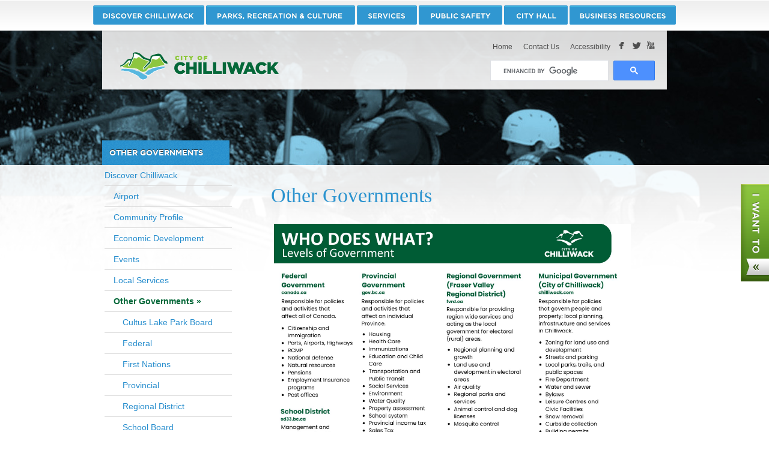

--- FILE ---
content_type: text/html;charset=UTF-8
request_url: https://www.chilliwack.com/main/page.cfm?id=268
body_size: 9476
content:

	

	
	

	
	
	
	
	
	
	
	
	
	
	
	
	
	
	
	

	
	
	

        
		
		
		
		
		
		
	

<!DOCTYPE html>
<html class="no-js" lang="en">
	<head>
		


    <meta http-equiv="Content-Type" content="text/html; charset=utf-8" />
    <meta charset="UTF-8">
	<meta name="viewport" content="width=device-width, initial-scale=1">
	
	
	
	
		
			<meta name="description" content="Other levels of government; Regional District, BC Government and the Government of Canada.">
		
		
			<meta name="keywords" content="Government">
		
        
        
	

	<title>Other Governments - City of Chilliwack</title>
	
	<link rel="Shortcut Icon" href="/images/icons/chwk.ico">
	<link rel="preload" href="/utils/fa/css/all.min.css?v=21" as="style" onload="this.onload=null;this.rel='stylesheet'">
	<noscript><link rel="stylesheet" href="/utils/fa/css/all.min.css?v=21"></noscript>
	<link rel="preload" href="/utils/fa/v6/css/all.min.css?v=21" as="style" onload="this.onload=null;this.rel='stylesheet'">
	<noscript><link rel="stylesheet" href="/utils/fa/v6/css/all.min.css?v=21"></noscript>
	<link rel="preload" href="/utils/bootstrap/css/bootstrap.min.css" as="style" onload="this.onload=null;this.rel='stylesheet'">
	<noscript><link rel="stylesheet" href="/utils/bootstrap/css/bootstrap.min.css"></noscript>
	<link rel="preload" href="https://cdnjs.cloudflare.com/ajax/libs/patternfly/3.24.0/css/patternfly.min.css" as="style" onload="this.onload=null;this.rel='stylesheet'">
	<noscript><link rel="stylesheet" href="https://cdnjs.cloudflare.com/ajax/libs/patternfly/3.24.0/css/patternfly.min.css"></noscript>
	<link rel="preload" href="https://cdnjs.cloudflare.com/ajax/libs/patternfly/3.24.0/css/patternfly-additions.min.css" as="style" onload="this.onload=null;this.rel='stylesheet'">
	<noscript><link rel="stylesheet" href="https://cdnjs.cloudflare.com/ajax/libs/patternfly/3.24.0/css/patternfly-additions.min.css"></noscript>
    <link rel="stylesheet" href="/css/bootstrap/bootstrap-datepicker.min.css?v=21">
	<link href="/fonts/stylesheet.css?v=21" rel="stylesheet" media="all" />
	<link href="/css/v2/core.css?v=21" rel="stylesheet"  />
	<link href="/css/v2/style.css?v=21" rel="stylesheet" /> 
	<link href="/css/v2/main.css?v=21" rel="stylesheet" media="(min-width:611px)" />
	<link href="/css/v2/content.css?v=21" rel="stylesheet" media="(min-width:611px)" />
	<link href="/css/v2/page.css?v=21" rel="stylesheet" media="(min-width:611px)" />
	<link href="/css/v2/chwk.css?v=21" rel="stylesheet" />
	<link href="/utils/formsUtil.css?v=21" rel="stylesheet" />
	<link href="/css/v2/print.css?v=21" rel="stylesheet" media="print" />
	<link href="/css/v2/mobile.css?v=21" rel="stylesheet" media="screen and (max-width: 610px)">
	
   	<!-- Grab Google CDN's jQuery, with a protocol relative URL; fall back to local if necessary -->
    <script src="/utils/jquery/jquery-3.5.1.min.js"></script>
    <script src="/scripts/jquery.cycle.min.js"></script>
	<script src="/scripts/modernizr.js"></script>
	<script src="/utils/bootstrap/js/bootstrap.min.js"></script>
    <script src="/scripts/bootstrap/bootstrap-datepicker.min.js"></script>
	<script src="/scripts/jquery.hoverIntent.minified.js"></script>
    <script src="/scripts/chwkFunctions.js?v=7"></script>


	
    
	<style media="(min-width:611px)">
		
		
		#nav-discover > a {width: 187px; background: url(https://www.chilliwack.com/images/skin/nav/nav-discover.png) no-repeat;}
		#nav-parks > a {width: 251px; background: url(https://www.chilliwack.com/images/skin/nav/nav-parks.png) no-repeat;}
		#nav-services > a {width: 103px; background: url(https://www.chilliwack.com/images/skin/nav/nav-services.png) no-repeat;}
		#nav-public > a {width: 142px; background: url(https://www.chilliwack.com/images/skin/nav/nav-public.png) no-repeat;}
		#nav-city > a {width: 109px; background: url(https://www.chilliwack.com/images/skin/nav/nav-city.png) no-repeat;}
		#nav-business > a {width: 178px; background: url(https://www.chilliwack.com/images/skin/nav/nav-business.png) no-repeat;}

		
			
				
				.w-w2 {	
					background-image: url(https://www.chilliwack.com/images/skin/pageBanners/banner-1367011641262.jpg);
				}
			

			
		
	
	</style>

    <script>document.documentElement.className = document.documentElement.className.replace(/\bno-js\b/,'js');</script>
    
   	
		<!-- Google tag (gtag.js) -->
		<script async src="https://www.googletagmanager.com/gtag/js?id=G-NNC7YWT0K8"></script>
		<script>
		  window.dataLayer = window.dataLayer || [];
		  function gtag(){dataLayer.push(arguments);}
		  gtag('js', new Date());
		  gtag('config', 'G-NNC7YWT0K8');
		</script>
    
</head>
<body>

	<div id="fb-root"></div>
	<script>(function(d, s, id) {
	  var js, fjs = d.getElementsByTagName(s)[0];
	  if (d.getElementById(id)) return;
	  js = d.createElement(s); js.id = id;
	  js.src = "//connect.facebook.net/en_US/all.js#xfbml=1";
	  fjs.parentNode.insertBefore(js, fjs);
	}(document, 'script', 'facebook-jssdk'));</script>






<div id="wrapper">
    <div class="w-w1">
        <div class="w-w2">
            <div id="header" class="page-section">
                <div class="h-w1">
                    <div class="h-w2 section-inner">
                         <div id="mainnav" class="nav">
                            <div class="section-inner">
                                <ul>
                                    
                                        <li id="nav-discover">
                                            <a href="/main/page.cfm?id=3" class="active"><span>Discover Chilliwack</span></a>
                                            <div class="mega-dropdown" id="drop-discover">
                                                <div class="dropdown-nav">
                                                
                                                
                                                
                                                
                                                    
                                                        
                                                        

                                                        
                                                        <ul>
                                                        
                                                        
                                                            <li><a href="/main/page.cfm?id=34">Airport</a></li>

                                                        
                                                    
                                                
                                                    
                                                        
                                                        

                                                        
                                                        
                                                            <li><a href="/main/page.cfm?id=2215">Community Profile</a></li>

                                                        
                                                    
                                                
                                                    
                                                        
                                                        

                                                        
                                                        
                                                            <li><a href="/main/page.cfm?id=2216">Economic Development</a></li>

                                                        
                                                    
                                                
                                                    
                                                        
                                                        

                                                        
                                                        
                                                            <li><a href="/main/page.cfm?id=9">Events</a></li>

                                                        
                                                    
                                                
                                                    
                                                        
                                                        

                                                        
                                                        
                                                            <li><a href="/main/page.cfm?id=69">Local Services</a></li>

                                                        
                                                    
                                                
                                                    
                                                        
                                                        
                                                            
                                                            
                                                            
                                                                </ul>
                                                            
                                                            <ul>
                                                        

                                                        
                                                        
                                                            <li><a href="/main/page.cfm?id=268">Other Governments</a>

                                                        
                                                    
                                                
                                                    
                                                        
                                                        

                                                        
                                                        <ul>
                                                        
                                                        
                                                            <li><a href="/main/page.cfm?id=501">Cultus Lake Park Board</a></li>

                                                        
                                                    
                                                
                                                    
                                                        
                                                        

                                                        
                                                        
                                                            <li><a href="/main/page.cfm?id=184">Federal</a></li>

                                                        
                                                    
                                                
                                                    
                                                        
                                                        

                                                        
                                                        
                                                            <li><a href="/main/page.cfm?id=2184">First Nations</a></li>

                                                        
                                                    
                                                
                                                    
                                                        
                                                        

                                                        
                                                        
                                                            <li><a href="/main/page.cfm?id=185">Provincial</a></li>

                                                        
                                                    
                                                
                                                    
                                                        
                                                        

                                                        
                                                        
                                                            <li><a href="/main/page.cfm?id=273">Regional District</a></li>

                                                        
                                                    
                                                
                                                    
                                                        
                                                        

                                                        
                                                        
                                                            <li><a href="/main/page.cfm?id=2220">School Board</a></li>

                                                        
                                                    
                                                
                                                    
                                                        
                                                        

                                                        
                                                        
                                                            </ul></li>
                                                        
                                                        
                                                        
                                                            <li><a href="/main/page.cfm?id=2217">Recreation</a></li>

                                                        
                                                    
                                                
                                                    
                                                        
                                                        

                                                        
                                                        
                                                            <li><a href="/main/page.cfm?id=293">Tourism Chilliwack</a></li>

                                                        
                                                    
                                                
                                                    
                                                        
                                                        
                                                            
                                                            
                                                            
                                                                </ul>
                                                            
                                                            <ul>
                                                        

                                                        
                                                        
                                                            <li><a href="/main/page.cfm?id=2218">Transportation</a></li>

                                                        
                                                    
                                                
                                                    
                                                        
                                                        

                                                        
                                                        
                                                            <li><a href="/main/page.cfm?id=8">Weather</a>

                                                        
                                                    
                                                
                                                    
                                                        
                                                        

                                                        
                                                        <ul>
                                                        
                                                        
                                                            <li><a href="/main/page.cfm?id=1529">Current Weather Forecast</a></li>

                                                        
                                                    
                                                
                                                    
                                                        
                                                        

                                                        
                                                        
                                                            <li><a href="/main/page.cfm?id=301">Other Weather Sources</a></li>

                                                        
                                                    
                                                
                                                    
                                                        
                                                        

                                                        
                                                        
                                                            <li><a href="/main/page.cfm?id=1528">Road / Weather Cameras</a></li>

                                                        
                                                    
                                                
                                                    
                                                        
                                                        

                                                        
                                                        
                                                            </ul></li>
                                                        
                                                        
                                                        
                                                            <li><a href="/main/page.cfm?id=2222">Community Resources</a>

                                                        
                                                    
                                                
                                                    
                                                        
                                                        

                                                        
                                                        <ul>
                                                        
                                                        
                                                            <li><a href="/main/page.cfm?id=186">Service Clubs</a></li>

                                                        
                                                    
                                                
                                                    
                                                        
                                                        

                                                        
                                                        
                                                            <li><a href="/main/page.cfm?id=1747">Social Services</a></li>

                                                        
                                                    
                                                
                                                
                                                    </ul></li>
                                                
                                                    </ul>
                                                
                                                </div>
                                                <a class="drop-allTopics" href="/main/page.cfm?id=3"></a>
                                                
                                                
                                            </div>
                                        </li>
                                    
                                        <li id="nav-parks">
                                            <a href="/main/page.cfm?id=5" class="active"><span>Recreation & Culture</span></a>
                                            <div class="mega-dropdown" id="drop-parks">
                                                <div class="dropdown-nav">
                                                
                                                
                                                
                                                
                                                    
                                                        
                                                        

                                                        
                                                        <ul>
                                                        
                                                        
                                                            <li><a href="/main/page.cfm?id=285">Administration</a></li>

                                                        
                                                    
                                                
                                                    
                                                        
                                                        

                                                        
                                                        
                                                            <li><a href="/main/page.cfm?id=1754">Parks & Trails</a>

                                                        
                                                    
                                                
                                                    
                                                        
                                                        

                                                        
                                                        <ul>
                                                        
                                                        
                                                            <li><a href="/main/page.cfm?id=138">Parks</a></li>

                                                        
                                                    
                                                
                                                    
                                                        
                                                        

                                                        
                                                        
                                                            <li><a href="/main/page.cfm?id=136">Trails</a></li>

                                                        
                                                    
                                                
                                                    
                                                        
                                                        

                                                        
                                                        
                                                            </ul></li>
                                                        
                                                        
                                                        
                                                            <li><a href="/main/page.cfm?id=1755">Facilities</a>

                                                        
                                                    
                                                
                                                    
                                                        
                                                        

                                                        
                                                        <ul>
                                                        
                                                        
                                                            <li><a href="/main/page.cfm?id=2242">Aquatic Centres</a></li>

                                                        
                                                    
                                                
                                                    
                                                        
                                                        

                                                        
                                                        
                                                            <li><a href="/main/page.cfm?id=2243">Arenas </a></li>

                                                        
                                                    
                                                
                                                    
                                                        
                                                        

                                                        
                                                        
                                                            <li><a href="/main/page.cfm?id=2823">Chilliwack Curling and Community Centre  </a></li>

                                                        
                                                    
                                                
                                                    
                                                        
                                                        

                                                        
                                                        
                                                            <li><a href="/main/page.cfm?id=52">Chilliwack Heritage Park</a></li>

                                                        
                                                    
                                                
                                                    
                                                        
                                                        

                                                        
                                                        
                                                            <li><a href="/main/page.cfm?id=2579">Dog Off-Leash Areas</a></li>

                                                        
                                                    
                                                
                                                    
                                                        
                                                        

                                                        
                                                        
                                                            <li><a href="/main/page.cfm?id=100">Fraser Valley Regional Library</a></li>

                                                        
                                                    
                                                
                                                    
                                                        
                                                        

                                                        
                                                        
                                                            <li><a href="/main/page.cfm?id=2246">Leisure Centres</a></li>

                                                        
                                                    
                                                
                                                    
                                                        
                                                        

                                                        
                                                        
                                                            <li><a href="/main/page.cfm?id=2241">Skate & Bike Parks</a></li>

                                                        
                                                    
                                                
                                                    
                                                        
                                                        
                                                            
                                                            
                                                            
                                                                </ul>
                                                            
                                                                </ul>
                                                            
                                                            <ul>
                                                        

                                                        
                                                        
                                                            <li><a href="/main/page.cfm?id=1756">Programs</a>

                                                        
                                                    
                                                
                                                    
                                                        
                                                        

                                                        
                                                        <ul>
                                                        
                                                        
                                                            <li><a href="/main/page.cfm?id=110">Outdoor Tennis</a></li>

                                                        
                                                    
                                                
                                                    
                                                        
                                                        

                                                        
                                                        
                                                            </ul></li>
                                                        
                                                        
                                                        
                                                            <li><a href="/main/page.cfm?id=1751">Arts & Culture</a>

                                                        
                                                    
                                                
                                                    
                                                        
                                                        

                                                        
                                                        <ul>
                                                        
                                                        
                                                            <li><a href="/main/page.cfm?id=1484">Chilliwack Cultural Centre </a></li>

                                                        
                                                    
                                                
                                                    
                                                        
                                                        

                                                        
                                                        
                                                            <li><a href="/main/page.cfm?id=2319">Museums and Archives</a></li>

                                                        
                                                    
                                                
                                                    
                                                        
                                                        

                                                        
                                                        
                                                            <li><a href="/main/page.cfm?id=2448">Community Halls</a></li>

                                                        
                                                    
                                                
                                                    
                                                        
                                                        

                                                        
                                                        
                                                            </ul></li>
                                                        
                                                        
                                                        
                                                            <li><a href="/main/page.cfm?id=131">Senior Services</a></li>

                                                        
                                                    
                                                
                                                    
                                                        
                                                        

                                                        
                                                        
                                                            <li><a href="/main/page.cfm?id=153">Sports Fields</a>

                                                        
                                                    
                                                
                                                    
                                                        
                                                        

                                                        
                                                        <ul>
                                                        
                                                        
                                                            <li><a href="/main/page.cfm?id=154">Online Field Status</a></li>

                                                        
                                                    
                                                
                                                
                                                    </ul></li>
                                                
                                                    </ul>
                                                
                                                </div>
                                                <a class="drop-allTopics" href="/main/page.cfm?id=5"></a>
                                                
                                                
                                            </div>
                                        </li>
                                    
                                        <li id="nav-services">
                                            <a href="/main/page.cfm?id=250" class="active"><span>Services</span></a>
                                            <div class="mega-dropdown" id="drop-services">
                                                <div class="dropdown-nav">
                                                
                                                
                                                
                                                
                                                    
                                                        
                                                        

                                                        
                                                        <ul>
                                                        
                                                        
                                                            <li><a href="/main/page.cfm?id=2471">Community Event Checklist</a></li>

                                                        
                                                    
                                                
                                                    
                                                        
                                                        

                                                        
                                                        <ul>
                                                        
                                                        
                                                            <li><a href="/main/page.cfm?id=1243">Air Quality</a></li>

                                                        
                                                    
                                                
                                                    
                                                        
                                                        

                                                        
                                                        
                                                            <li><a href="/main/page.cfm?id=3041">Climate Change</a></li>

                                                        
                                                    
                                                
                                                    
                                                        
                                                        

                                                        
                                                        
                                                            <li><a href="/main/page.cfm?id=2254">Get Involved! Green Initiatives</a></li>

                                                        
                                                    
                                                
                                                    
                                                        
                                                        

                                                        
                                                        
                                                            <li><a href="/main/page.cfm?id=2202">Wildlife</a></li>

                                                        
                                                    
                                                
                                                    
                                                        
                                                        

                                                        
                                                        
                                                            </ul></li>
                                                        
                                                        
                                                        
                                                            <li><a href="/main/page.cfm?id=2272">Licenses</a></li>

                                                        
                                                    
                                                
                                                    
                                                        
                                                        

                                                        
                                                        
                                                            <li><a href="/main/page.cfm?id=2274">Mapping</a></li>

                                                        
                                                    
                                                
                                                    
                                                        
                                                        
                                                            
                                                            
                                                            
                                                                </ul>
                                                            
                                                            <ul>
                                                        

                                                        
                                                        
                                                            <li><a href="/main/page.cfm?id=2253">Permits</a></li>

                                                        
                                                    
                                                
                                                    
                                                        
                                                        

                                                        
                                                        
                                                            <li><a href="/main/page.cfm?id=1260">Recycling, Compostables and Garbage </a>

                                                        
                                                    
                                                
                                                    
                                                        
                                                        

                                                        
                                                        <ul>
                                                        
                                                        
                                                            <li><a href="/main/page.cfm?id=198">Recycling</a></li>

                                                        
                                                    
                                                
                                                    
                                                        
                                                        

                                                        
                                                        
                                                            <li><a href="/main/page.cfm?id=1250">Yard Waste</a></li>

                                                        
                                                    
                                                
                                                    
                                                        
                                                        

                                                        
                                                        
                                                            </ul></li>
                                                        
                                                        
                                                        
                                                            <li><a href="/main/page.cfm?id=355">Roads & Transportation</a>

                                                        
                                                    
                                                
                                                    
                                                        
                                                        

                                                        
                                                        <ul>
                                                        
                                                        
                                                            <li><a href="/main/page.cfm?id=3034">Completed Projects</a></li>

                                                        
                                                    
                                                
                                                    
                                                        
                                                        

                                                        
                                                        
                                                            <li><a href="/main/page.cfm?id=2773">Highlighted Projects</a></li>

                                                        
                                                    
                                                
                                                    
                                                        
                                                        

                                                        
                                                        
                                                            <li><a href="/main/page.cfm?id=3111">Railways in Chilliwack</a></li>

                                                        
                                                    
                                                
                                                    
                                                        
                                                        

                                                        
                                                        
                                                            <li><a href="/main/page.cfm?id=2970">Transportation Planning</a></li>

                                                        
                                                    
                                                
                                                    
                                                        
                                                        

                                                        
                                                        
                                                            <li><a href="/main/page.cfm?id=361">Winter Operations</a></li>

                                                        
                                                    
                                                
                                                    
                                                        
                                                        
                                                            
                                                            
                                                            
                                                                </ul>
                                                            
                                                                </ul>
                                                            
                                                            <ul>
                                                        

                                                        
                                                        
                                                            <li><a href="/main/page.cfm?id=2519">Water & Sewer</a>

                                                        
                                                    
                                                
                                                    
                                                        
                                                        

                                                        
                                                        <ul>
                                                        
                                                        
                                                            <li><a href="/main/page.cfm?id=2261">Sanitary Sewer</a></li>

                                                        
                                                    
                                                
                                                    
                                                        
                                                        

                                                        
                                                        
                                                            <li><a href="/main/page.cfm?id=2260">Water</a></li>

                                                        
                                                    
                                                
                                                    
                                                        
                                                        

                                                        
                                                        
                                                            </ul></li>
                                                        
                                                        
                                                        
                                                            <li><a href="/main/page.cfm?id=2107">E-Services</a>

                                                        
                                                    
                                                
                                                    
                                                        
                                                        

                                                        
                                                        <ul>
                                                        
                                                        
                                                            <li><a href="/main/page.cfm?id=1283">Online Payment System</a></li>

                                                        
                                                    
                                                
                                                
                                                    </ul></li>
                                                
                                                    </ul>
                                                
                                                </div>
                                                <a class="drop-allTopics" href="/main/page.cfm?id=250"></a>
                                                
                                                
                                            </div>
                                        </li>
                                    
                                        <li id="nav-public">
                                            <a href="/main/page.cfm?id=4" class="active"><span>Public Safety</span></a>
                                            <div class="mega-dropdown" id="drop-public">
                                                <div class="dropdown-nav">
                                                
                                                
                                                
                                                
                                                    
                                                        
                                                        

                                                        
                                                        <ul>
                                                        
                                                        
                                                            <li><a href="/main/page.cfm?id=2044">Animal Control</a></li>

                                                        
                                                    
                                                
                                                    
                                                        
                                                        

                                                        
                                                        
                                                            <li><a href="/main/page.cfm?id=297">Bylaw Enforcement</a></li>

                                                        
                                                    
                                                
                                                    
                                                        
                                                        

                                                        
                                                        
                                                            <li><a href="/main/page.cfm?id=28">Chilliwack Fire Department</a>

                                                        
                                                    
                                                
                                                    
                                                        
                                                        

                                                        
                                                        <ul>
                                                        
                                                        
                                                            <li><a href="/main/page.cfm?id=2682">Fire Incidents</a></li>

                                                        
                                                    
                                                
                                                    
                                                        
                                                        

                                                        
                                                        
                                                            </ul></li>
                                                        
                                                        
                                                        
                                                            <li><a href="/main/page.cfm?id=609">Chilliwack Search and Rescue</a></li>

                                                        
                                                    
                                                
                                                    
                                                        
                                                        
                                                            
                                                            
                                                            
                                                                </ul>
                                                            
                                                            <ul>
                                                        

                                                        
                                                        
                                                            <li><a href="/main/page.cfm?id=2645">Crime Prevention Toolkit (Crime Mapping)</a></li>

                                                        
                                                    
                                                
                                                    
                                                        
                                                        

                                                        
                                                        
                                                            <li><a href="/main/page.cfm?id=907">Emergency Preparedness</a></li>

                                                        
                                                    
                                                
                                                    
                                                        
                                                        

                                                        
                                                        
                                                            <li><a href="/main/page.cfm?id=1912">Flood Protection</a>

                                                        
                                                    
                                                
                                                    
                                                        
                                                        

                                                        
                                                        <ul>
                                                        
                                                        
                                                            <li><a href="/main/page.cfm?id=346">Fraser River Flood Protection</a></li>

                                                        
                                                    
                                                
                                                    
                                                        
                                                        

                                                        
                                                        
                                                            </ul></li>
                                                        
                                                        
                                                        
                                                            <li><a href="/main/page.cfm?id=1745">Public Health / Disease Control</a></li>

                                                        
                                                    
                                                
                                                    
                                                        
                                                        

                                                        
                                                        <ul>
                                                        
                                                        
                                                            <li><a href="/main/page.cfm?id=1055">Criminal Investigation </a></li>

                                                        
                                                    
                                                
                                                
                                                    </ul></li>
                                                
                                                    </ul>
                                                
                                                </div>
                                                <a class="drop-allTopics" href="/main/page.cfm?id=4"></a>
                                                
                                                
                                            </div>
                                        </li>
                                    
                                        <li id="nav-city">
                                            <a href="/main/page.cfm?id=1" class="active"><span>City Hall</span></a>
                                            <div class="mega-dropdown" id="drop-city">
                                                <div class="dropdown-nav">
                                                
                                                
                                                
                                                
                                                    
                                                        
                                                        

                                                        
                                                        <ul>
                                                        
                                                        
                                                            <li><a href="/main/page.cfm?id=13">Mayor & Council</a>

                                                        
                                                    
                                                
                                                    
                                                        
                                                        

                                                        
                                                        <ul>
                                                        
                                                        
                                                            <li><a href="/main/page.cfm?id=279">Council Minutes & Agendas</a>

                                                        
                                                    
                                                
                                                    
                                                        
                                                        

                                                        
                                                        <ul>
                                                        
                                                        
                                                            <li><a href="/main/page.cfm?id=1443">Archived Council Meeting Videos</a></li>

                                                        
                                                    
                                                
                                                    
                                                        
                                                        

                                                        
                                                        
                                                            <li><a href="/main/page.cfm?id=2905">How to Participate - Public Hearings</a></li>

                                                        
                                                    
                                                
                                                    
                                                        
                                                        

                                                        
                                                        
                                                            <li><a href="/main/page.cfm?id=1190">Live Council Meetings</a></li>

                                                        
                                                    
                                                
                                                    
                                                        
                                                        

                                                        
                                                        
                                                            </ul></li>
                                                        
                                                        
                                                        
                                                            <li><a href="/main/page.cfm?id=2257">Mayor & Council Bios</a></li>

                                                        
                                                    
                                                
                                                    
                                                        
                                                        

                                                        
                                                        
                                                            <li><a href="/main/page.cfm?id=2300">Committees/Task Forces</a></li>

                                                        
                                                    
                                                
                                                    
                                                        
                                                        

                                                        
                                                        
                                                            <li><a href="/main/page.cfm?id=3143">Delegations - Appearing Before Mayor and Council</a></li>

                                                        
                                                    
                                                
                                                    
                                                        
                                                        
                                                            
                                                            
                                                            
                                                                </ul>
                                                            
                                                                </ul>
                                                            
                                                            <ul>
                                                        

                                                        
                                                        
                                                            <li><a href="/main/page.cfm?id=14">Municipal Departments</a>

                                                        
                                                    
                                                
                                                    
                                                        
                                                        

                                                        
                                                        <ul>
                                                        
                                                        
                                                            <li><a href="/main/page.cfm?id=15">Administration</a></li>

                                                        
                                                    
                                                
                                                    
                                                        
                                                        

                                                        
                                                        
                                                            <li><a href="/main/page.cfm?id=19">Development & Regulatory Enforcement Services</a></li>

                                                        
                                                    
                                                
                                                    
                                                        
                                                        

                                                        
                                                        
                                                            <li><a href="/main/page.cfm?id=21">Engineering</a></li>

                                                        
                                                    
                                                
                                                    
                                                        
                                                        

                                                        
                                                        
                                                            <li><a href="/main/page.cfm?id=17">Finance</a></li>

                                                        
                                                    
                                                
                                                    
                                                        
                                                        

                                                        
                                                        
                                                            <li><a href="/main/page.cfm?id=20">Fire Department</a></li>

                                                        
                                                    
                                                
                                                    
                                                        
                                                        

                                                        
                                                        
                                                            <li><a href="/main/page.cfm?id=2401">Human Resources</a>

                                                        
                                                    
                                                
                                                    
                                                        
                                                        

                                                        
                                                        <ul>
                                                        
                                                        
                                                            <li><a href="/main/page.cfm?id=3253">Pay Transparency Report</a></li>

                                                        
                                                    
                                                
                                                    
                                                        
                                                        

                                                        
                                                        
                                                            </ul></li>
                                                        
                                                        
                                                        
                                                            <li><a href="/main/page.cfm?id=440">Information Technology</a></li>

                                                        
                                                    
                                                
                                                    
                                                        
                                                        

                                                        
                                                        
                                                            <li><a href="/main/page.cfm?id=18">Legislative Services</a></li>

                                                        
                                                    
                                                
                                                    
                                                        
                                                        

                                                        
                                                        
                                                            <li><a href="/main/page.cfm?id=3066">Public Safety and Social Development</a></li>

                                                        
                                                    
                                                
                                                    
                                                        
                                                        

                                                        
                                                        
                                                            <li><a href="/main/page.cfm?id=1408">Public Works and Parks </a></li>

                                                        
                                                    
                                                
                                                    
                                                        
                                                        

                                                        
                                                        
                                                            <li><a href="/main/page.cfm?id=2262">RCMP</a></li>

                                                        
                                                    
                                                
                                                    
                                                        
                                                        

                                                        
                                                        
                                                            <li><a href="/main/page.cfm?id=22">Recreation & Culture</a></li>

                                                        
                                                    
                                                
                                                    
                                                        
                                                        

                                                        
                                                        
                                                            <li><a href="/main/page.cfm?id=3118">Utility Operations</a></li>

                                                        
                                                    
                                                
                                                    
                                                        
                                                        
                                                            
                                                            
                                                            
                                                                </ul>
                                                            
                                                                </ul>
                                                            
                                                            <ul>
                                                        

                                                        
                                                        
                                                            <li><a href="/main/page.cfm?id=378">Bylaws</a>

                                                        
                                                    
                                                
                                                    
                                                        
                                                        

                                                        
                                                        <ul>
                                                        
                                                        
                                                            <li><a href="/main/page.cfm?id=363">Regulatory Bylaws</a></li>

                                                        
                                                    
                                                
                                                    
                                                        
                                                        

                                                        
                                                        
                                                            <li><a href="/main/page.cfm?id=2387">Official Community Plan Bylaw 2025, No. 5500</a></li>

                                                        
                                                    
                                                
                                                    
                                                        
                                                        

                                                        
                                                        
                                                            <li><a href="/main/page.cfm?id=377">Zoning Bylaw 2020, No. 5000</a></li>

                                                        
                                                    
                                                
                                                    
                                                        
                                                        

                                                        
                                                        
                                                            <li><a href="/main/page.cfm?id=930">Land Development Bylaw 2014, No. 3055</a></li>

                                                        
                                                    
                                                
                                                    
                                                        
                                                        

                                                        
                                                        
                                                            </ul></li>
                                                        
                                                        
                                                        
                                                            <li><a href="/main/page.cfm?id=2259">News & Media</a>

                                                        
                                                    
                                                
                                                    
                                                        
                                                        

                                                        
                                                        <ul>
                                                        
                                                        
                                                            <li><a href="/main/page.cfm?id=37">Press Releases</a></li>

                                                        
                                                    
                                                
                                                    
                                                        
                                                        

                                                        
                                                        
                                                            <li><a href="/main/page.cfm?id=413">Public Notices</a></li>

                                                        
                                                    
                                                
                                                    
                                                        
                                                        

                                                        
                                                        
                                                            </ul></li>
                                                        
                                                        
                                                        
                                                            <li><a href="/main/page.cfm?id=2270">Planning</a>

                                                        
                                                    
                                                
                                                    
                                                        
                                                        

                                                        
                                                        <ul>
                                                        
                                                        
                                                            <li><a href="/main/page.cfm?id=3008">Development Planning</a></li>

                                                        
                                                    
                                                
                                                    
                                                        
                                                        

                                                        
                                                        
                                                            <li><a href="/main/page.cfm?id=1618">Neighbourhood Planning</a></li>

                                                        
                                                    
                                                
                                                    
                                                        
                                                        

                                                        
                                                        
                                                            <li><a href="/main/page.cfm?id=2052">Long Range Planning</a></li>

                                                        
                                                    
                                                
                                                    
                                                        
                                                        

                                                        
                                                        
                                                            <li><a href="/main/page.cfm?id=3096">Population and Development Statistics</a></li>

                                                        
                                                    
                                                
                                                    
                                                        
                                                        

                                                        
                                                        
                                                            </ul></li>
                                                        
                                                        
                                                        
                                                            <li><a href="/main/page.cfm?id=483">Projects & Initiatives</a>

                                                        
                                                    
                                                
                                                    
                                                        
                                                        

                                                        
                                                        <ul>
                                                        
                                                        
                                                            <li><a href="/main/page.cfm?id=2949">Accessibility and Inclusion Plan</a></li>

                                                        
                                                    
                                                
                                                    
                                                        
                                                        

                                                        
                                                        
                                                            <li><a href="/main/page.cfm?id=2625">Community Engagement</a></li>

                                                        
                                                    
                                                
                                                    
                                                        
                                                        

                                                        
                                                        
                                                            <li><a href="/main/page.cfm?id=2617">Community Events and Projects </a></li>

                                                        
                                                    
                                                
                                                    
                                                        
                                                        

                                                        
                                                        
                                                            </ul></li>
                                                        
                                                        
                                                        
                                                            <li><a href="/main/page.cfm?id=48">Reports</a>

                                                        
                                                    
                                                
                                                    
                                                        
                                                        

                                                        
                                                        <ul>
                                                        
                                                        
                                                            <li><a href="/main/page.cfm?id=2279">Department Reports</a></li>

                                                        
                                                    
                                                
                                                
                                                    </ul></li>
                                                
                                                    </ul>
                                                
                                                </div>
                                                <a class="drop-allTopics" href="/main/page.cfm?id=1"></a>
                                                
                                                
                                                    <div class="drop-featured">
                                                        <span class="drop-title">Featured in City Hall</span>
                                                        
                                                            <div class="drop-article">
                                                                <p>Elections</p>
                                                                <a href="/main/page.cfm?id=343">Learn More</a>
                                                            </div>
                                                        
                                                    </div>
                                                
                                            </div>
                                        </li>
                                    
                                        <li id="nav-business">
                                            <a href="/main/page.cfm?id=2" class="active"><span>Business Resources</span></a>
                                            <div class="mega-dropdown" id="drop-business">
                                                <div class="dropdown-nav">
                                                
                                                
                                                
                                                
                                                    
                                                        
                                                        

                                                        
                                                        <ul>
                                                        
                                                        
                                                            <li><a href="/main/page.cfm?id=62">Business Improvement Association</a></li>

                                                        
                                                    
                                                
                                                    
                                                        
                                                        

                                                        
                                                        
                                                            <li><a href="/main/page.cfm?id=1096">Business Licence Dept  </a></li>

                                                        
                                                    
                                                
                                                    
                                                        
                                                        

                                                        
                                                        
                                                            <li><a href="/main/page.cfm?id=36">Chilliwack Economic Partners Corporation (CEPCO)</a>

                                                        
                                                    
                                                
                                                    
                                                        
                                                        

                                                        
                                                        <ul>
                                                        
                                                        
                                                            <li><a href="/main/page.cfm?id=2223">Canada Education Park</a></li>

                                                        
                                                    
                                                
                                                    
                                                        
                                                        

                                                        
                                                        
                                                            <li><a href="/main/page.cfm?id=2203">Chilliwack Agricultural Commission</a></li>

                                                        
                                                    
                                                
                                                    
                                                        
                                                        

                                                        
                                                        
                                                            <li><a href="/main/page.cfm?id=2204">Chilliwack Creative Commission</a></li>

                                                        
                                                    
                                                
                                                    
                                                        
                                                        
                                                            
                                                            
                                                            
                                                                </ul>
                                                            
                                                                </ul>
                                                            
                                                            <ul>
                                                        

                                                        
                                                        
                                                            <li><a href="/main/page.cfm?id=175">City of Chilliwack Chamber of Commerce</a></li>

                                                        
                                                    
                                                
                                                    
                                                        
                                                        

                                                        
                                                        
                                                            <li><a href="/main/page.cfm?id=2224">Incentives</a>

                                                        
                                                    
                                                
                                                    
                                                        
                                                        

                                                        
                                                        <ul>
                                                        
                                                        
                                                            <li><a href="/main/page.cfm?id=2237">Industrial Revitalization Tax Exemption</a></li>

                                                        
                                                    
                                                
                                                    
                                                        
                                                        

                                                        
                                                        
                                                            <li><a href="/main/page.cfm?id=2226">Revitalization Tax Exemptions</a></li>

                                                        
                                                    
                                                
                                                
                                                    </ul></li>
                                                
                                                    </ul>
                                                
                                                </div>
                                                <a class="drop-allTopics" href="/main/page.cfm?id=2"></a>
                                                
                                                
                                            </div>
                                        </li>
                                    

                                </ul>
                            </div>
						</div><!-- mainnav -->

						<a href="/" id="logo"><img src="/images/logo.png" alt="Logo" width="273" height="53" /></a>
						
						<div id="util">
							<ul>
								<li><a href="/"><span>Home</span></a></li>
								<li class="util-contact"><a href="/main/page.cfm?id=55"><span>Contact Us</span></a></li>
								<li class="util-accessibility"><a href="##" class="accessibility-link" data-acsb="trigger"><span>Accessibility</span></a></li>
								<li class="util-facebook"><a href="https://www.facebook.com/Chilliwack" title="Facebook"><span>Facebook</span></a></li>
								<li class="util-twitter"><a href="https://twitter.com/City_Chilliwack" title="Twitter"><span>Twitter</span></a></li>
								<li class="util-yt"><a href="https://www.youtube.com/user/citychilliwack" title="YouTube"><span>Youtube</span></a></li>
								
								
							</ul>				
						</div>

						<div id="mobile-menu" class="cf">
							<ul>
								<li id="m-menu"><a href="#">Menu</a></li>
								<li id="m-search"><a href="#">Search</a></li>
							</ul>
						</div>

						<div id="search">
							<script async src="https://cse.google.com/cse.js?cx=016123958800331367235:_odncxbsgc8"></script>
							<style>
								.gsc-completion-container { font-size: 12px;}
							</style>
							<div class="gcse-searchbox-only"  enableAutoComplete="true" data-resultsUrl="/main/page.cfm?id=12&activeSearchTab=Pages" data-autoCompleteMaxCompletions="10" data-autoCompleteMatchType='any'></div>
						</div>

						
							
								<div id="page-title">
									Other Governments
								</div>
							
						

					</div><!-- h-w2 -->
				</div><!-- h-w1 --> 
			</div><!-- header -->


				<div id="main" class="page-section">

					<div class="m-w1">

						<div class="m-w2 section-inner">
							<div id="content">
								
									
<div id="pageContent" class="clearfix">
	

	
		
		<h1>
			<span id="contentPageTitle">Other Governments</span>

			
		</h1>

		<p><img src="/main/pageimages/268/Levels of Government - Full Page .jpg" alt="Levels of Government" width="1000" height="537"></p>
	
	
</div><!-- pageContent -->

								
								<div class="c-w1">
									
										





	<a name="attachmentsapp" style="position: relative; top: -50px;"></a>
	<table class="dataTable boxed ruled">
		<tr class="header">
			<td colspan="4">Attachments</td>
		</tr>
		<tr class="subheader">
			<td colspan="2">Description</td>
			<td style="width: 70px;">Date</td>
			<td style="width: 70px;" align="right">File Size&nbsp;</td>
		</tr>
		
		<tr>
			<td style="width: 30px;"><a href = "/main/attachments/attachView.cfm?attachID=7753" target="_blank"><img src="/main/images/fileicons/pdf-small.png" title="Adobe Acrobat" style="vertical-align: middle" /></a></td>
			<td><a href="/main/attachments/attachView.cfm?attachID=7753" target="_blank">Who Does What? - Levels of Government</a></td>
			<td>2024-10-30</td>
			<td align="right"> 343KB&nbsp;</td>
		</tr>
		
	</table>




	

	
		
		<div style="height: 1px; border-bottom: 1px solid #E6E6E6; margin: 15px 0;"></div>
		

		
			<div class="pageChildren">
				<h2>
					<a href="/main/page.cfm?id=501"
						
					>
						Cultus Lake Park Board
					</a>
					
				</h2>
				<p>The Cultus Lake Park Board is responsible for the governance of Cultus Lake Park.</p>
				
				
				
				
			</div>
		
			<div class="pageChildren">
				<h2>
					<a href="/main/page.cfm?id=184"
						
					>
						Federal
					</a>
					
				</h2>
				<p>Mark Strahl, Local Member of Parliament for the Riding of Chilliwack-Hope.</p>
				
				
				
				
			</div>
		
			<div class="pageChildren">
				<h2>
					<a href="/main/page.cfm?id=2184"
						
					>
						First Nations
					</a>
					
				</h2>
				<p>Chilliwack and the Fraser Valley have many First Nations communities that enrich our community life and culture.</p>
				
				
				
				
			</div>
		
			<div class="pageChildren">
				<h2>
					<a href="/main/page.cfm?id=185"
						
					>
						Provincial
					</a>
					
				</h2>
				<p>Local Members of the BC Legislative Assembly. </p>
				
				
				
				
			</div>
		
			<div class="pageChildren">
				<h2>
					<a href="/main/page.cfm?id=273"
						
					>
						Regional District
					</a>
					
				</h2>
				<p>The Fraser Valley Regional District provides electoral areas with many of the services normally provided by municipalities. The Regional District also provides services to the member municipalities and electoral areas.</p>
				
				
				
				
			</div>
		
			<div class="pageChildren">
				<h2>
					<a href="/main/page.cfm?id=2220"
						
					>
						School Board
					</a>
					
				</h2>
				<p>School District 33.</p>
				
				
				
				
			</div>
		
		
	



									
								</div>
							</div><!-- content -->
							
								
									<div id="subnav" class="nav aside">
	
		
	<ul id="navtree">
		
			<li>
				<a href="/main/page.cfm?id=3"
					
					
					
				>
					Discover Chilliwack
				</a>
			</li>
		
			<li>
				<a href="/main/page.cfm?id=34"
					
						class="sibling"
					
					
					
				>
					Airport
				</a>
			</li>
		
			<li>
				<a href="/main/page.cfm?id=2215"
					
						class="sibling"
					
					
					
				>
					Community Profile
				</a>
			</li>
		
			<li>
				<a href="/main/page.cfm?id=2216"
					
						class="sibling"
					
					
					
				>
					Economic Development
				</a>
			</li>
		
			<li>
				<a href="/main/page.cfm?id=9"
					
						class="sibling"
					
					
					
				>
					Events
				</a>
			</li>
		
			<li>
				<a href="/main/page.cfm?id=69"
					
						class="sibling"
					
					
					
				>
					Local Services
				</a>
			</li>
		
			<li>
				<a href="/main/page.cfm?id=268"
					
						class="active"
					
					
					
				>
					Other Governments
				</a>
			</li>
		
			<li>
				<a href="/main/page.cfm?id=501"
					
						class="subpage"
					
					
					
				>
					Cultus Lake Park Board
				</a>
			</li>
		
			<li>
				<a href="/main/page.cfm?id=184"
					
						class="subpage"
					
					
					
				>
					Federal
				</a>
			</li>
		
			<li>
				<a href="/main/page.cfm?id=2184"
					
						class="subpage"
					
					
					
				>
					First Nations
				</a>
			</li>
		
			<li>
				<a href="/main/page.cfm?id=185"
					
						class="subpage"
					
					
					
				>
					Provincial
				</a>
			</li>
		
			<li>
				<a href="/main/page.cfm?id=273"
					
						class="subpage"
					
					
					
				>
					Regional District
				</a>
			</li>
		
			<li>
				<a href="/main/page.cfm?id=2220"
					
						class="subpage"
					
					
					
				>
					School Board
				</a>
			</li>
		
			<li>
				<a href="/main/page.cfm?id=2217"
					
						class="sibling"
					
					
					
				>
					Recreation
				</a>
			</li>
		
			<li>
				<a href="/main/page.cfm?id=293"
					
						class="sibling"
					
					
					
				>
					Tourism Chilliwack
				</a>
			</li>
		
			<li>
				<a href="/main/page.cfm?id=2218"
					
						class="sibling"
					
					
					
				>
					Transportation
				</a>
			</li>
		
			<li>
				<a href="/main/page.cfm?id=8"
					
						class="sibling"
					
					
					
				>
					Weather
				</a>
			</li>
		
			<li>
				<a href="/main/page.cfm?id=2222"
					
						class="sibling"
					
					
					
				>
					Community Resources
				</a>
			</li>
		
		
	</ul>
	
	
	<div id="moreInfo" class="col-12">
	
	
	</div><!-- moreInfo -->
	
</div><!-- subnav -->
								
							
						</div><!-- m-w2 -->
					</div><!-- m-w1 -->
					

				</div><!-- main -->

				
					
				


				<div id="want-to" class="closed">
					<a id="btn-want-to" href="#">I want to...</a>
					<div class="wt-w1">
						<div class="wt-w2">
							<ul>
							
								<li><a href="#">Apply For</a>
									<ul>
									
										<li><a href="page.cfm?id=3119      ">Employment</a></li>
									
										<li><a href="page.cfm?id=1086      ">Business License</a></li>
									
										<li><a href="page.cfm?id=1675      ">Building Permit</a></li>
									
										<li><a href="page.cfm?id=2281      ">Open Air Burning Permit</a></li>
									
										<li><a href="page.cfm?id=847       ">Home Owner Grant </a></li>
									
										<li><a href="page.cfm?id=2471      ">Community Event</a></li>
									
									</ul>
								</li>
							
								<li><a href="#">Contact</a>
									<ul>
									
										<li><a href="page.cfm?id=13        ">Mayor & Council</a></li>
									
										<li><a href="page.cfm?id=55        ">Staff</a></li>
									
										<li><a href="page.cfm?id=2303      ">After Hours Emergencies</a></li>
									
									</ul>
								</li>
							
								<li><a href="#">Pay</a>
									<ul>
									
										<li><a href="https://tdg.chilliwack.com/TempestLiveDOTNET/ecom/SelectPayableItem.aspx">Parking Ticket</a></li>
									
										<li><a href="https://tdg.chilliwack.com/TempestLiveDOTNET/ecom/SelectPayableItem.aspx">Business Licence</a></li>
									
										<li><a href="page.cfm?id=2206      ">Dog License</a></li>
									
										<li><a href="page.cfm?id=1270      ">Utility Bill</a></li>
									
										<li><a href="page.cfm?id=1270      ">Property Taxes</a></li>
									
									</ul>
								</li>
							
								<li><a href="#">Report</a>
									<ul>
									
										<li><a href="page.cfm?id=2044      ">Animal Control Problem</a></li>
									
										<li><a href="https://my.chilliwack.com/">An Issue</a></li>
									
										<li><a href="page.cfm?id=2230      ">Pothole</a></li>
									
										<li><a href="page.cfm?id=2200      ">Street Light Outage</a></li>
									
									</ul>
								</li>
							
								<li><a href="#">View</a>
									<ul>
									
										<li><a href="page.cfm?id=279       ">Council Agenda & Minutes</a></li>
									
										<li><a href="page.cfm?id=55        ">City Departments</a></li>
									
										<li><a href="page.cfm?id=9         ">Event Listings</a></li>
									
										<li><a href="page.cfm?id=1190      ">Council Meeting Live</a></li>
									
										<li><a href="page.cfm?id=818       ">Curbside Collection Schedule</a></li>
									
										<li><a href="page.cfm?id=48        ">Reports</a></li>
									
										<li><a href="http://maps.chilliwack.com/">Online Mapping</a></li>
									
										<li><a href="page.cfm?id=400       ">Bid / Tender</a></li>
									
									</ul>
								</li>
							
							</ul>
							<a id="want-to-collapse" href="#">Collapse</a>
						</div>
					</div>
				</div><!-- want-to -->

	<div id="footer" class="page-section">

    
    
    
    
    
    
    
    
    

                    <div class="f-w1">
                        <div class="f-w2 section-inner">
    
                            
                                <div id="footer-ctas">
                                    <div class="home-ctas-contain">
	<div class="cta">
		<a href="/main/page.cfm?id=6">City News</a>
		<div class="cta-info noborder">
			














<div id="cityNewsCTA">
    
        
            <div class="ctaItem">
                <div class="event-details">
                    <p style="line-height: 1;">
                        
                        <a href="page.cfm?id=3255"><b>Parks & Trails </b></a>
                        
                        <span class="cityNewsDesc">Crews continue to clean up debris, assess impacts from heavy rainfall and windstorms, and repair and reopen parks a...</span>
                    </p>
                </div>
            </div>
        
            <div class="ctaItem">
                <div class="event-details">
                    <p style="line-height: 1;">
                        
                        <a href="page.cfm?id=400&whattoshow=opportunity&bidID=1147"><b>2025-13 Chadsey Road - Keith Wilson Road Rural Intersection Widening</b></a>
                        
                        <span class="cityNewsDesc">To supply all labour, materials and equipment to complete the Chadsey Road &ndash; Keith Wilson Road Rural Inter...</span>
                    </p>
                </div>
            </div>
        
            <div class="ctaItem">
                <div class="event-details">
                    <p style="line-height: 1;">
                        
                        <a href="page.cfm?id=400&whattoshow=opportunity&bidID=1148"><b>Fleet Electrification Study </b></a>
                        
                        <span class="cityNewsDesc">The City of Chilliwack is requesting Proposals for the supply of all labour, supervision, equipment,and mate...</span>
                    </p>
                </div>
            </div>
        
            <div class="ctaItem">
                <div class="event-details">
                    <p style="line-height: 1;">
                        
                        <a href="page.cfm?id=400&whattoshow=opportunity&bidID=1149"><b>Bailey Landfill Gas Flare Station Electromechanical Services </b></a>
                        
                        <span class="cityNewsDesc">The Work includes the provision of all labour, materials, and equipment necessary torepair and maintain the ...</span>
                    </p>
                </div>
            </div>
        
            <div class="ctaItem">
                <div class="event-details">
                    <p style="line-height: 1;">
                        
                        <a href="page.cfm?id=400&whattoshow=opportunity&bidID=1150"><b>Reaching Home Funding Application - Youth Prevention and Shelter Diversion Services</b></a>
                        
                        <span class="cityNewsDesc">Reaching Home: Canada&rsquo;s Homelessness Strategy is a community-based program aimed at preventing and reducin...</span>
                    </p>
                </div>
            </div>
        
            <div class="ctaItem">
                <div class="event-details">
                    <p style="line-height: 1;">
                        
                        <a href="page.cfm?id=400&whattoshow=opportunity&bidID=1151"><b>Reaching Home Funding Application - Seniors Prevention and Shelter Diversion Services</b></a>
                        
                        <span class="cityNewsDesc">Reaching Home: Canada&rsquo;s Homelessness Strategy is a community-based program aimed at preventing and reducin...</span>
                    </p>
                </div>
            </div>
        
            <div class="ctaItem">
                <div class="event-details">
                    <p style="line-height: 1;">
                        
                        <a href="page.cfm?id=400&whattoshow=opportunity&bidID=1152"><b>Reaching Home Funding Application - Individuals and Families Prevention and Shelter Diversion Services</b></a>
                        
                        <span class="cityNewsDesc">Reaching Home: Canada&rsquo;s Homelessness Strategy is a community-based program aimed at preventing and reducin...</span>
                    </p>
                </div>
            </div>
        
            <div class="ctaItem">
                <div class="event-details">
                    <p style="line-height: 1;">
                        
                        <a href="page.cfm?id=400&whattoshow=opportunity&bidID=1153"><b>Sourcewell and Canoe Procurement Group of Canada</b></a>
                        
                        <span class="cityNewsDesc">Notice is hereby given; the City of Chilliwack intends to participate in one or more procurements conducted by S...</span>
                    </p>
                </div>
            </div>
        
            <div class="ctaItem">
                <div class="event-details">
                    <p style="line-height: 1;">
                        
                        <a href="page.cfm?id=400&whattoshow=opportunity&bidID=1154"><b>2026 Asphalt Rehabilitation Program - Contractor  </b></a>
                        
                        <span class="cityNewsDesc">The Scope of Work for this Project will include asphalt paving of public road ways, road base and subbase constr...</span>
                    </p>
                </div>
            </div>
        
            <div class="ctaItem">
                <div class="event-details">
                    <p style="line-height: 1;">
                        
                        <a href="page.cfm?id=400&whattoshow=opportunity&bidID=1155"><b>WWTP Odour Filter </b></a>
                        
                        <span class="cityNewsDesc">The WWTP has two odour filters in which the materials need to be replaced. There are two filters, each measuring...</span>
                    </p>
                </div>
            </div>
        
            <div class="ctaItem">
                <div class="event-details">
                    <p style="line-height: 1;">
                        
                        <a href="page.cfm?id=400&whattoshow=opportunity&bidID=1156"><b>Cellular Mobile Devices and Services</b></a>
                        
                        <span class="cityNewsDesc">The City&rsquo;s objective is to obtain reliable and comprehensive wireless service coverage (data and voice) th...</span>
                    </p>
                </div>
            </div>
        
            <div class="ctaItem">
                <div class="event-details">
                    <p style="line-height: 1;">
                        
                        <a href="page.cfm?id=1098"><b>There are currently 1 full road and 26 lane closures</b></a>
                        
                        
                    </p>
                </div>
            </div>
        
            <div class="ctaItem">
                <div class="event-details">
                    <p style="line-height: 1;">
                        
                        <a href="page.cfm?id=13"><b>The next Regular Council Meeting will be Tuesday January 20, 2026 in Council Chambers at 2:PM</b></a>
                        
                        
                    </p>
                </div>
            </div>
        
            <div class="ctaItem">
                <div class="event-details">
                    <p style="line-height: 1;">
                        
                        <a href="page.cfm?id=413&noticeID=3014"><b>Legal Notice 2026-01-22 - Accessibility and Inclusion Advisory Committee Meeting Notice</b></a>
                        
                        <span class="cityNewsDesc">2026-01-22 - Accessibility and Inclusion Advisory Committee Meeting Notice</span>
                    </p>
                </div>
            </div>
        
            <div class="ctaItem">
                <div class="event-details">
                    <p style="line-height: 1;">
                        
                        <a href="page.cfm?id=413&noticeID=3013"><b>Legal Notice 2026-01-21 - Public Safety Advisory Committee Meeting Notice</b></a>
                        
                        <span class="cityNewsDesc">2026-01-21 - Public Safety Advisory Committee Meeting Notice</span>
                    </p>
                </div>
            </div>
        
            <div class="ctaItem">
                <div class="event-details">
                    <p style="line-height: 1;">
                        
                        <a href="page.cfm?id=413&noticeID=3030"><b>Legal Notice Notice of Regular Meeting of Council - January 20, 2026</b></a>
                        
                        <span class="cityNewsDesc">Notice of Regular Meeting of Council - January 20, 2026</span>
                    </p>
                </div>
            </div>
        
            <div class="ctaItem">
                <div class="event-details">
                    <p style="line-height: 1;">
                        
                        <a href="page.cfm?id=413&noticeID=3025"><b>Notice of Application Tuesday, January 20, 2026</b></a>
                        
                        <span class="cityNewsDesc">Notice of Application to be held in Council Chambers on Tuesday, January 20, 2026 at 2:00pm.</span>
                    </p>
                </div>
            </div>
        
            <div class="ctaItem">
                <div class="event-details">
                    <p style="line-height: 1;">
                        
                        <a href="page.cfm?id=413&noticeID=3024"><b>Public Hearing Notice Tuesday, January 20, 2026</b></a>
                        
                        <span class="cityNewsDesc">Public Hearing to be held in Council Chambers on Tuesday, January 20, 2026 at 4:00pm.</span>
                    </p>
                </div>
            </div>
        
    
</div>
			<a class="cta-news" href="/main/page.cfm?id=6">All News</a>
		</div>
	</div>
	<div class="cta">
		<a href="/main/page.cfm?id=2107">E-Services</a>
		<div class="cta-info thrd">
			<div class="ctaItem">
				<div class="event-details">
					<div><p><a href="http://maps.chilliwack.com/">Online Mapping &raquo;</a></p></div>
					<div><p><a href="https://tempest.chilliwack.com/apps/LoginManager/">MyChilliwack Login &raquo;</a></p></div>
					<div><p><a href="/main/page.cfm?id=3119">Careers &raquo;</a></p></div>
				</div>
			</div>
			<a class="cta-eservices" href="/main/page.cfm?id=2107">All E-services</a>
		</div>
	</div>
	<div class="cta" id="homeCTAEvents">
		<a href="/main/page.cfm?id=9">Events Calendar</a>
		<div class="cta-info">
			<div id="eventCTA">
				
					<div class="ctaItem">
						<div class="cta-calendar">
							<span class="cta-month">Jan</span>
							<span class="cta-day">23</span>
						</div>
						<div class="event-details calendar">
							<span class="cta-title">Pro D Day Puzzle Contest</span>
							<p>Sardis Library, 5819 Tyson Road <a href="/main/page.cfm?id=9&findEvent=11277#events">More &raquo;</a></p>
						</div>
					</div>
				
					<div class="ctaItem">
						<div class="cta-calendar">
							<span class="cta-month">Jan</span>
							<span class="cta-day">24</span>
						</div>
						<div class="event-details calendar">
							<span class="cta-title">All About Heat Pumps</span>
							<p>Chilliwack Library, 45860 First Ave <a href="/main/page.cfm?id=9&findEvent=11278#events">More &raquo;</a></p>
						</div>
					</div>
				
					<div class="ctaItem">
						<div class="cta-calendar">
							<span class="cta-month">Jan</span>
							<span class="cta-day">28</span>
						</div>
						<div class="event-details calendar">
							<span class="cta-title">Overwintering Humming Birds and other Backyard Birds</span>
							<p>9168 Corbould Street @ Lynnwood Retirement Residence <a href="/main/page.cfm?id=9&findEvent=11279#events">More &raquo;</a></p>
						</div>
					</div>
				
					<div class="ctaItem">
						<div class="cta-calendar">
							<span class="cta-month">Feb</span>
							<span class="cta-day">4</span>
						</div>
						<div class="event-details calendar">
							<span class="cta-title">2026 Career Fair</span>
							<p>Chilliwack Landing Sport Centre (45530 Spadina Avenue)  <a href="/main/page.cfm?id=9&findEvent=11268#events">More &raquo;</a></p>
						</div>
					</div>
				
					<div class="ctaItem">
						<div class="cta-calendar">
							<span class="cta-month">Feb</span>
							<span class="cta-day">7</span>
						</div>
						<div class="event-details calendar">
							<span class="cta-title">Hearts of Gold Gala</span>
							<p>Evergreen Hall - 9291 Corbould Street Chilliwack, BC <a href="/main/page.cfm?id=9&findEvent=11256#events">More &raquo;</a></p>
						</div>
					</div>
				
					<div class="ctaItem">
						<div class="cta-calendar">
							<span class="cta-month">Feb</span>
							<span class="cta-day">7</span>
						</div>
						<div class="event-details calendar">
							<span class="cta-title">The Stories That Connect Us</span>
							<p>Bob Chan-Kent Family YMCA <a href="/main/page.cfm?id=9&findEvent=11280#events">More &raquo;</a></p>
						</div>
					</div>
				
					<div class="ctaItem">
						<div class="cta-calendar">
							<span class="cta-month">Feb</span>
							<span class="cta-day">14</span>
						</div>
						<div class="event-details calendar">
							<span class="cta-title">Cupid's Comedy and Magic Show at Rotary Hall Studio Theatre at Chilliwack Cultural Centre</span>
							<p>Rotary Hall Studio Theatre at Chilliwack Cultural Centre <a href="/main/page.cfm?id=9&findEvent=11269#events">More &raquo;</a></p>
						</div>
					</div>
				
					<div class="ctaItem">
						<div class="cta-calendar">
							<span class="cta-month">Feb</span>
							<span class="cta-day">17</span>
						</div>
						<div class="event-details calendar">
							<span class="cta-title">Chilliwack Music and Dance Festival</span>
							<p>Chilliwack Cultural Centre <a href="/main/page.cfm?id=9&findEvent=11226#events">More &raquo;</a></p>
						</div>
					</div>
				
			</div>
			<a class="cta-events" href="/main/page.cfm?id=9">All Events</a>
		</div>
	</div>
</div><!-- ctas -->
                                </div>
                            
                            <div id="bottomlinks" class="nav">
                                <ul>
                                    
                                        <li><a href="/main/page.cfm?id=2">Business Resources</a>
                                            <ul>
                                                
                                                
                                                
                                                
                                                <li><a href="/main/page.cfm?id=2">Overview</a></li>	
                                                
                                                <li><a href="/main/page.cfm?id=62">Business Improvement Association</a></li>
                                                
                                                
                                                
                                                <li><a href="/main/page.cfm?id=1096">Business Licence Dept  </a></li>
                                                
                                                
                                                
                                                <li><a href="/main/page.cfm?id=36">Chilliwack Economic Partners Corporation (CEPCO)</a></li>
                                                
                                                
                                                
                                                <li><a href="/main/page.cfm?id=175">City of Chilliwack Chamber of Commerce</a></li>
                                                
                                                
                                                
                                                <li><a href="/main/page.cfm?id=2224">Incentives</a></li>
                                                
                                            </ul>
                                        </li>
                                    
                                        <li><a href="/main/page.cfm?id=1">City Hall</a>
                                            <ul>
                                                
                                                
                                                
                                                
                                                <li><a href="/main/page.cfm?id=1">Overview</a></li>	
                                                
                                                <li><a href="/main/page.cfm?id=14">Municipal Departments</a></li>
                                                
                                                
                                                
                                                <li><a href="/main/page.cfm?id=13">Mayor & Council</a></li>
                                                
                                                
                                                
                                                <li><a href="/main/page.cfm?id=483">Projects & Initiatives</a></li>
                                                
                                                
                                                
                                                <li><a href="/main/page.cfm?id=48">Reports</a></li>
                                                
                                                
                                                
                                                <li><a href="/main/page.cfm?id=2259">News & Media</a></li>
                                                
                                                
                                                
                                                <li><a href="/main/page.cfm?id=2270">Planning</a></li>
                                                
                                                
                                                
                                                <li><a href="/main/page.cfm?id=378">Bylaws</a></li>
                                                
                                            </ul>
                                        </li>
                                    
                                        <li><a href="/main/page.cfm?id=3">Discover Chilliwack</a>
                                            <ul>
                                                
                                                
                                                
                                                
                                                <li><a href="/main/page.cfm?id=3">Overview</a></li>	
                                                
                                                <li><a href="/main/page.cfm?id=2222">Community Resources</a></li>
                                                
                                                
                                                
                                                <li><a href="/main/page.cfm?id=2217">Recreation</a></li>
                                                
                                                
                                                
                                                <li><a href="/main/page.cfm?id=293">Tourism Chilliwack</a></li>
                                                
                                                
                                                
                                                <li><a href="/main/page.cfm?id=34">Airport</a></li>
                                                
                                                
                                                
                                                <li><a href="/main/page.cfm?id=2218">Transportation</a></li>
                                                
                                                
                                                
                                                <li><a href="/main/page.cfm?id=2215">Community Profile</a></li>
                                                
                                                
                                                
                                                <li><a href="/main/page.cfm?id=2216">Economic Development</a></li>
                                                
                                                
                                                
                                                <li><a href="/main/page.cfm?id=8">Weather</a></li>
                                                
                                                
                                                
                                                <li><a href="/main/page.cfm?id=9">Events</a></li>
                                                
                                                
                                                
                                                <li><a href="/main/page.cfm?id=69">Local Services</a></li>
                                                
                                                
                                                
                                                <li><a href="/main/page.cfm?id=268">Other Governments</a></li>
                                                
                                            </ul>
                                        </li>
                                    
                                        <li><a href="/main/page.cfm?id=5">Recreation & Culture</a>
                                            <ul>
                                                
                                                
                                                
                                                
                                                <li><a href="/main/page.cfm?id=5">Overview</a></li>	
                                                
                                                <li><a href="/main/page.cfm?id=131">Senior Services</a></li>
                                                
                                                
                                                
                                                <li><a href="/main/page.cfm?id=153">Sports Fields</a></li>
                                                
                                                
                                                
                                                <li><a href="/main/page.cfm?id=1756">Programs</a></li>
                                                
                                                
                                                
                                                <li><a href="/main/page.cfm?id=1751">Arts & Culture</a></li>
                                                
                                                
                                                
                                                <li><a href="/main/page.cfm?id=285">Administration</a></li>
                                                
                                                
                                                
                                                <li><a href="/main/page.cfm?id=1754">Parks & Trails</a></li>
                                                
                                                
                                                
                                                <li><a href="/main/page.cfm?id=1755">Facilities</a></li>
                                                
                                            </ul>
                                        </li>
                                    
                                        <li><a href="/main/page.cfm?id=4">Public Safety</a>
                                            <ul>
                                                
                                                
                                                
                                                
                                                <li><a href="/main/page.cfm?id=4">Overview</a></li>	
                                                
                                                <li><a href="/main/page.cfm?id=907">Emergency Preparedness</a></li>
                                                
                                                
                                                
                                                <li><a href="/main/page.cfm?id=1912">Flood Protection</a></li>
                                                
                                                
                                                
                                                <li><a href="/main/page.cfm?id=1745">Public Health / Disease Control</a></li>
                                                
                                                
                                                
                                                <li><a href="/main/page.cfm?id=2044">Animal Control</a></li>
                                                
                                                
                                                
                                                <li><a href="/main/page.cfm?id=297">Bylaw Enforcement</a></li>
                                                
                                                
                                                
                                                <li><a href="/main/page.cfm?id=28">Chilliwack Fire Department</a></li>
                                                
                                                
                                                
                                                <li><a href="/main/page.cfm?id=609">Chilliwack Search and Rescue</a></li>
                                                
                                                
                                                
                                                <li><a href="/main/page.cfm?id=2645">Crime Prevention Toolkit (Crime Mapping)</a></li>
                                                
                                            </ul>
                                        </li>
                                    
                                        <li><a href="/main/page.cfm?id=250">Services</a>
                                            <ul>
                                                
                                                
                                                
                                                
                                                <li><a href="/main/page.cfm?id=250">Overview</a></li>	
                                                
                                                <li><a href="/main/page.cfm?id=2107">E-Services</a></li>
                                                
                                                
                                                
                                                <li><a href="/main/page.cfm?id=2471">Community Event Checklist</a></li>
                                                
                                                
                                                
                                                <li><a href="/main/page.cfm?id=2519">Water & Sewer</a></li>
                                                
                                                
                                                
                                                <li><a href="/main/page.cfm?id=2272">Licenses</a></li>
                                                
                                                
                                                
                                                <li><a href="/main/page.cfm?id=2274">Mapping</a></li>
                                                
                                                
                                                
                                                <li><a href="/main/page.cfm?id=2253">Permits</a></li>
                                                
                                                
                                                
                                                <li><a href="/main/page.cfm?id=1260">Recycling, Compostables and Garbage </a></li>
                                                
                                                
                                                
                                                <li><a href="/main/page.cfm?id=355">Roads & Transportation</a></li>
                                                
                                            </ul>
                                        </li>
                                    
                                </ul>
                            </div>
                            <div class="bottom_bar">
                                <div id="copyright">
                                    <span class="city">City of Chilliwack</span> 
                                    8550 Young Road Chilliwack, BC Canada V2P 8A4 
                                    <a href="tel:604-792-9311" data-role="button" rel="external">604-792-9311</a>
                                </div>
                                <div id="credit">
                                    &copy; 2026
                                </div>
                            </div>
                        </div><!-- f-w2 -->
                    </div><!-- f-w1 -->
                </div><!-- footer -->
            </div><!-- w-w2 -->
        </div><!-- w-w1 -->
    </div><!-- wrapper -->
    
    
    
    <div class="scripts">
        <script src="/utils/jquery/jquery-3.5.1.min.js"></script>
        <script src="/scripts/jquery.cycle.min.js"></script>
        <script src="/scripts/modernizr.js"></script>
        <script src="/utils/bootstrap/js/bootstrap.min.js"></script>
        <script src="/scripts/bootstrap/bootstrap-datepicker.min.js"></script>
        <script src="/scripts/jquery.hoverIntent.minified.js"></script>
        <script src="/scripts/site-functions.js?v=7"></script>
        <script src="/utils/formsUtil.js?v=7"></script>
    </div>
    <script>(function(){ var s = document.createElement('script'), e = ! document.body ? document.querySelector('head') : document.body; s.src = 'https://acsbapp.com/apps/app/dist/js/app.js'; s.async = true; s.onload = function(){ acsbJS.init({ statementLink : '', footerHtml : '', hideMobile : false, hideTrigger : false, language : 'en', position : 'right', leadColor : '#146FF8', triggerColor : '#146FF8', triggerRadius : '50%', triggerPositionX : 'right', triggerPositionY : 'bottom', triggerIcon : 'people', triggerSize : 'medium', triggerOffsetX : 20, triggerOffsetY : 20, mobile : { triggerSize : 'small', triggerPositionX : 'right', triggerPositionY : 'center', triggerOffsetX : 0, triggerOffsetY : 0, triggerRadius : '50%' } }); }; e.appendChild(s);}());</script>
    </body>
    </html>


		
		
		
		
		

--- FILE ---
content_type: text/css
request_url: https://www.chilliwack.com/css/v2/style.css?v=21
body_size: 3534
content:
form {
  display: inline;
}

table {
  border-collapse: collapse;
  border-spacing: 0;
}

fieldset,
img {
  border: 0;
}

address,
caption,
cite,
code,
dfn,
th,
var {
  font-style: normal;
  font-weight: normal;
}

em {
  font-style: italic;
}

h1,
h2,
h3,
h4,
h5,
h6 {
  font-size: 100%;
}

h1,
h2,
h3,
h4,
h5,
h6,
strong {
  font-weight: bold;
}

caption,
th {
  text-align: left;
}

q:before,
q:after {
  content: "";
}

abbr,
acronym {
  border: 0;
}

a,
input {
  outline: none;
}

/* Some standard GSSI styling */

body {
  font-size: 11px;
  background-color: white;
}

.c-w1 blockquote,
.c-w1 ul,
.c-w1 ol {
  margin: 0.25em 0 1em;
}

.c-w1 blockquote {
  margin-left: 2em;
  margin-right: 2em;
}

.c-w1 ol,
.c-w1 ul {
  margin-left: 2em;
}

.c-w1 ol li {
  list-style: decimal outside;
}

.c-w1 ul li {
  list-style: disc outside;
}

p,
fieldset {
  margin: 0.25em 0 1em;
}

p,
td {
  line-height: 1.5em;
}

/* Navigation lists <ul class="nav"> */

.nav,
.nl li,
.nav li,
.nav ul {
  margin: 0;
  padding: 0;
  list-style: none;
}

.cf:before,
.cf:after {
  content: "";
  display: table;
}

.cf:after {
  clear: both;
}

.cf {
  zoom: 1;
  /* For IE 6/7 (trigger hasLayout) */
}

/*responsive images*/

img {
  max-width: 100%;
  height: auto;
  margin: 5px;
}

img.left {
  margin: 0 1.5em 0 0;
}

img.right {
  margin: 0 0 0 1.5em;
}

/*--- FLASH/VIDEO ---*/

object,
embed,
video {
  max-width: 100%;
  height: auto;
}

.valign-top {
  vertical-align: top;
}

.tdpadding {
  padding: 4px;
}

.form-group {
  max-width: 500px;
}

p {
  max-width: 600px;
}

#footer .bottom-bar {
  width: 100%;
}

.center {
  text-align: center;
}

.remove-bottom-padding {
  padding-bottom: 0px;
}

.red {
  color: red;
}

.card-pf {
  margin: 20px auto;
  max-width: 600px;
}

button,
html input[type="button"],
input[type="reset"],
input[type="submit"] {
  padding: 4px 4px;
}

.scripts {
  display: none;
}

.section-div {
  margin-bottom: 20px;
}

.border-print-table {
  margin: auto;
  border-collapse: collapse;
  padding: 0px 0px 0px 0px;
}

.border-print-table td {
  border: 1px solid black;
  padding: 1mm;
  width: 5cm;
}

textarea.form-control {
  min-height: 140px;
}

.form-group {
  clear: both;
}

.form-group.half-width {
  width: 45.5%;
  clear: none;
  float: left;
  margin-right: 2%;
}

.form-group input[type="checkbox"] {
  float: left;
  margin-right: 2%;
}

.form-group input[type="checkbox"] {
  position: relative;
  float: left;
  margin-right: 2%;
}

label.checkbox-label {
  max-width: 90%;
}

label {
  margin-bottom: 0px;
  max-width: 95%;
}

.custom-radio {
  float: left;
}

.custom-radio .control-label {
  padding-left: 20px;
}

.custom-control {
  padding: 0 0 0 0;
  margin-right: 10px;
}

.form-group.clear {
  clear: both;
}

.full-width {
  width: 100%;
}

.form-group > div > div.invalid-feedback {
  margin: 0 0 0 10px;
}

.form-check-input.is-valid ~ .form-check-label,
.was-validated .form-check-input:valid ~ .form-check-label {
  color: inherit;
}

.invalid-feedback {
  font-weight: 600;
}

.form-group input {
  margin-top: 5px;
}
/* For file upload drag and drop */

.box_dragndrop,
.box_uploading,
.box_success,
.box_error {
  display: none;
}

form.box div.box_input {
  font-size: 1.25rem;
  background-color: #c8dadf;
  position: relative;
  padding: 50px 20px;
  display: "block";
  margin-bottom: 10px;
}

.box.has-advanced-upload div.box_input {
  outline: 2px dashed #92b0b3;
  outline-offset: -10px;
  -webkit-transition: outline-offset 0.15s ease-in-out,
    background-color 0.15s linear;
  transition: outline-offset 0.15s ease-in-out, background-color 0.15s linear;
}

.box.is-dragover {
  outline-offset: -20px;
  outline-color: #c8dadf;
  background-color: #fff;
}

.box_dragndrop,
.box_icon {
  display: none;
}

.box.has-advanced-upload .box_dragndrop {
  display: inline;
}

.box.has-advanced-upload .box_icon {
  width: 100%;
  height: 80px;
  fill: #92b0b3;
  display: block;
  margin-bottom: 40px;
}

.box_uploading,
.box_success,
.box_error {
  display: none;
}

.box.is-uploading .box_uploading,
.box.is-success .box_success,
.box.is-error .box_error {
  display: block;
  position: absolute;
  top: 50%;
  right: 0;
  left: 0;
  text-align: center;
  width: 100%;
  -webkit-transform: translateY(-50%);
  transform: translateY(-50%);
}

.box_uploading {
  font-style: italic;
}

.box_success {
  -webkit-animation: appear-from-inside 0.25s ease-in-out;
  animation: appear-from-inside 0.25s ease-in-out;
}

@-webkit-keyframes appear-from-inside {
  from {
    -webkit-transform: translateY(-50%) scale(0);
  }
  75% {
    -webkit-transform: translateY(-50%) scale(1.1);
  }
  to {
    -webkit-transform: translateY(-50%) scale(1);
  }
}

@keyframes appear-from-inside {
  from {
    transform: translateY(-50%) scale(0);
  }
  75% {
    transform: translateY(-50%) scale(1.1);
  }
  to {
    transform: translateY(-50%) scale(1);
  }
}

.box_restart {
  font-weight: 700;
}

.box_restart:focus,
.box_restart:hover {
  color: #39bfd3;
}

.js .box_file {
  width: 0.1px;
  height: 0.1px;
  opacity: 0;
  overflow: hidden;
  position: absolute;
  z-index: -1;
}

.js .box_file + label {
  text-overflow: ellipsis;
  white-space: nowrap;
  cursor: pointer;
  display: inline-block;
  overflow: hidden;
}

.js .box_file + label:hover strong,
.box_file:focus + label strong,
.box_file.has-focus + label strong {
  color: #39bfd3;
}

.js .box_file:focus + label,
.js .box_file.has-focus + label {
  outline: 1px dotted #000;
  outline: -webkit-focus-ring-color auto 5px;
}

.no-js .box_file + label {
  display: none;
}

.no-js .box_button {
  display: block;
}

.box_button {
  font-weight: 700;
  color: #e5edf1;
  background-color: #39bfd3;
  display: block;
  padding: 8px 16px;
  margin: 40px auto 0;
}

.box_button:hover,
.box_button:focus {
  background-color: #0f3c4b;
}

.box label,
box_input {
  width: 100%;
  margin: auto;
  text-align: center;
}
/* End file upload drag and drop */
/* Hide all steps by default: */

.tab {
  display: none;
}
/* Make circles that indicate the steps of the form: */

.step {
  height: 15px;
  width: 15px;
  margin: 0 2px;
  background-color: #bbbbbb;
  border: none;
  border-radius: 50%;
  display: inline-block;
  opacity: 0.5;
}
/* Mark the active step: */

.step.active {
  opacity: 1;
}
/* Mark the steps that are finished and valid: */

.step.finish {
  background-color: #4caf50;
}
/* file upload */
/* layout.css Style */

.upload-drop-zone {
  height: 200px;
  border-width: 2px;
  margin-bottom: 20px;
}
/* skin.css Style*/

.upload-drop-zone {
  color: #ccc;
  border-style: dashed;
  border-color: #ccc;
  line-height: 200px;
  text-align: center;
}

.upload-drop-zone.drop {
  color: #222;
  border-color: #222;
}
/* spinner */

@keyframes ldio-3mgzx2me2rk {
  0% {
    opacity: 1;
  }
  100% {
    opacity: 0;
  }
}

.ldio-3mgzx2me2rk div {
  left: 147.725px;
  top: 73.085px;
  position: absolute;
  animation: ldio-3mgzx2me2rk linear 0.9345794392523364s infinite;
  background: #68b92e;
  width: 15.549999999999999px;
  height: 40.43px;
  border-radius: 7.7749999999999995px / 10.1075px;
  transform-origin: 7.7749999999999995px 82.41499999999999px;
}

.ldio-3mgzx2me2rk div:nth-child(1) {
  transform: rotate(0deg);
  animation-delay: -0.8566978193146417s;
  background: #68b92e;
}

.ldio-3mgzx2me2rk div:nth-child(2) {
  transform: rotate(30deg);
  animation-delay: -0.778816199376947s;
  background: #68b92e;
}

.ldio-3mgzx2me2rk div:nth-child(3) {
  transform: rotate(60deg);
  animation-delay: -0.7009345794392523s;
  background: #68b92e;
}

.ldio-3mgzx2me2rk div:nth-child(4) {
  transform: rotate(90deg);
  animation-delay: -0.6230529595015576s;
  background: #68b92e;
}

.ldio-3mgzx2me2rk div:nth-child(5) {
  transform: rotate(120deg);
  animation-delay: -0.545171339563863s;
  background: #68b92e;
}

.ldio-3mgzx2me2rk div:nth-child(6) {
  transform: rotate(150deg);
  animation-delay: -0.4672897196261682s;
  background: #68b92e;
}

.ldio-3mgzx2me2rk div:nth-child(7) {
  transform: rotate(180deg);
  animation-delay: -0.3894080996884735s;
  background: #68b92e;
}

.ldio-3mgzx2me2rk div:nth-child(8) {
  transform: rotate(210deg);
  animation-delay: -0.3115264797507788s;
  background: #68b92e;
}

.ldio-3mgzx2me2rk div:nth-child(9) {
  transform: rotate(240deg);
  animation-delay: -0.2336448598130841s;
  background: #68b92e;
}

.ldio-3mgzx2me2rk div:nth-child(10) {
  transform: rotate(270deg);
  animation-delay: -0.1557632398753894s;
  background: #68b92e;
}

.ldio-3mgzx2me2rk div:nth-child(11) {
  transform: rotate(300deg);
  animation-delay: -0.0778816199376947s;
  background: #68b92e;
}

.ldio-3mgzx2me2rk div:nth-child(12) {
  transform: rotate(330deg);
  animation-delay: 0s;
  background: #68b92e;
}

.loadingio-spinner-spinner-41b0cl51l7z {
  width: 311px;
  height: 311px;
  display: block;
  margin: 50px auto;
  background: none;
}

.ldio-3mgzx2me2rk {
  width: 100%;
  height: 100%;
  position: relative;
  transform: translateZ(0) scale(1);
  backface-visibility: hidden;
  transform-origin: 0 0;
  /* see note above */
}

.ldio-3mgzx2me2rk div {
  box-sizing: content-box;
}
/* End spinner */

.form-progress-bar {
  text-align: center;
  margin-top: 10px;
}

button {
  margin-left: 6px;
}

.hearing-block {
  width: 100%;
  margin-bottom: 10px;
  padding: 10px 10px;
  border: 1px solid #ddd;
}

.hearing-block input[type="radio"] {
  margin: 10px 10px;
}

button.gsc-search-button-v2 {
  /* padding: 8px 10px 0 10px; */

  overflow: hidden;
  /* height: 28px; */
}

#search .gsc-input {
  position: relative;
  left: 6px;
}

#search #gs_cb50 {
  padding-right: 4px;
  padding-top: 2px;
}

#search .gsc-search-box {
  height: 16px;
}

a.gs-image,
.gs-result a.gs-image,
.gs-result .gs-promotion-image,
.gs-result a.gs-image,
.gs-result .gs-promotion-image {
  float: left;
  max-width: 60px;
  max-height: 120px;
  border: none;
}

img.gs-image {
  float: left;
  margin-right: 16px;
  max-width: 60px;
  max-height: 120px;
}

div.gs-image-box,
div.gs-promotion-image-box {
  float: left;
  width: auto;
  margin-right: 20px;
  max-width: 60px;
  max-height: 120px;
}

.hearing-block {
  display: table;
}

.hearing-block label {
  min-width: 75%;
  width: 90%;
}

.hearing-block div.invalid-feedback {
  width: 100%;
  min-width: 100%;
  clear: both;
}

.hearing-block input {
  float: left;
}

.hearing-block .invalid-feedback {
  padding-left: 23px;
}

.btn-apply-today {
  background-color: transparent;
  border: 1px solid transparent;
  border-radius: 0.25rem;
  color: #45643c;
  cursor: pointer;
  display: inline-block;
  line-height: 1.5;
  padding: 0.375rem 1.5rem;
  text-align: center;
  transition: color 0.15s ease-in-out, background-color 0.15s ease-in-out,
    border-color 0.15s ease-in-out, box-shadow 0.15s ease-in-out;
  -webkit-user-select: none;
  user-select: none;
  vertical-align: middle;
  text-decoration: none;
  box-shadow: rgba(0, 0, 0, 0.16) 0px 1px 4px;
  font-size: 24px;
  font-weight: 500;
  background-color: rgb(104, 185, 46);
  border-color: rgb(104, 185, 46);
  color: #fff;
  font-size: 1.4rem;
  font-weight: 500;
  background-image: none;
}

a.btn-apply-today:visited {
  color: #fff;
}

.btn-apply-today:focus {
  background-color: transparent;
  border: 1px solid transparent;
  border-radius: 0.25rem;
  color: #45643c;
  cursor: pointer;
  display: inline-block;
  line-height: 1.5;
  padding: 0.375rem 1.5rem;
  text-align: center;
  transition: color 0.15s ease-in-out, background-color 0.15s ease-in-out,
    border-color 0.15s ease-in-out, box-shadow 0.15s ease-in-out;
  -webkit-user-select: none;
  user-select: none;
  vertical-align: middle;
  text-decoration: none;
  box-shadow: rgba(0, 0, 0, 0.16) 0px 1px 4px;
  background-color: #0069d9;
  border-color: #0062cc;
  color: #fff;
  box-shadow: 0 0 0 0.2rem rgba(38, 143, 255, 0.5);
}

.traffictable td {
  padding: 10px;
}

.clearfix::after {
  content: "";
  display: table;
  clear: both;
}
